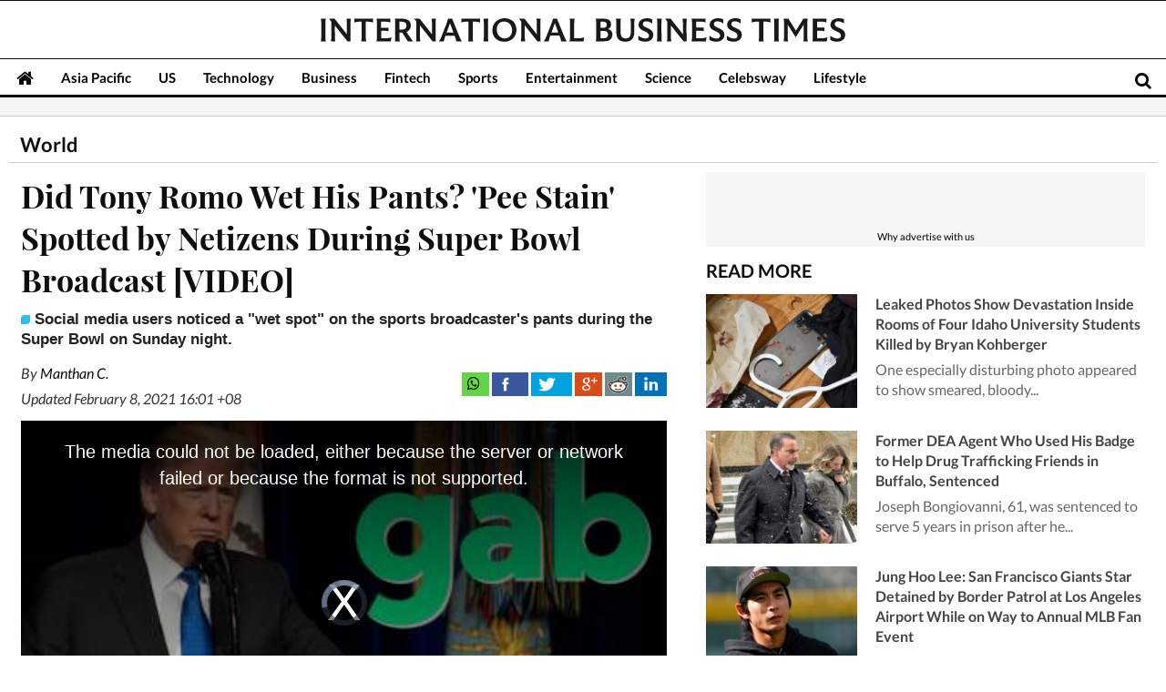

--- FILE ---
content_type: text/html; charset=utf-8
request_url: https://www.google.com/recaptcha/api2/aframe
body_size: 268
content:
<!DOCTYPE HTML><html><head><meta http-equiv="content-type" content="text/html; charset=UTF-8"></head><body><script nonce="x2sS4k54sJFNCtZvf1JrXA">/** Anti-fraud and anti-abuse applications only. See google.com/recaptcha */ try{var clients={'sodar':'https://pagead2.googlesyndication.com/pagead/sodar?'};window.addEventListener("message",function(a){try{if(a.source===window.parent){var b=JSON.parse(a.data);var c=clients[b['id']];if(c){var d=document.createElement('img');d.src=c+b['params']+'&rc='+(localStorage.getItem("rc::a")?sessionStorage.getItem("rc::b"):"");window.document.body.appendChild(d);sessionStorage.setItem("rc::e",parseInt(sessionStorage.getItem("rc::e")||0)+1);localStorage.setItem("rc::h",'1769130009616');}}}catch(b){}});window.parent.postMessage("_grecaptcha_ready", "*");}catch(b){}</script></body></html>

--- FILE ---
content_type: application/javascript; charset=utf-8
request_url: https://fundingchoicesmessages.google.com/f/AGSKWxXKLsNOrg4HjvvvThR4JOtSfcWTWjxKTwe8Rj8EKh4HuG8j6Uva7S2J3qA0lsGxgZRFYJzJdHOHyFTKAC9Oo-Yjy7dsC_hpdB7mq0HXLMGOg-L9FYpYlExl7N1Om775KAsPW-Y3SoyG_EBzLvPijR6MAgrNqr3CCTx5dfKtQOg-1eXz8z0vsVKMqIO9/__blank_ads.?wpproadszoneid=.ca/ads//bundle/ads.?adtype=
body_size: -1288
content:
window['28f655f1-349f-468c-ad6e-2bde2df233e7'] = true;